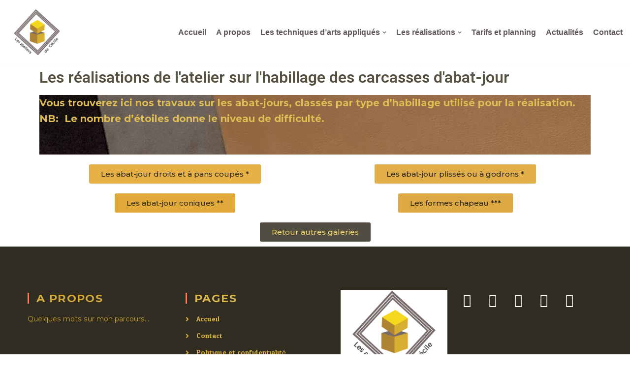

--- FILE ---
content_type: text/css
request_url: https://lesateliersdececile.fr/wp-content/uploads/elementor/css/post-332.css?ver=1678876348
body_size: 282
content:
.elementor-332 .elementor-element.elementor-element-bd1e4c9 .elementor-heading-title{color:#555242;}.elementor-332 .elementor-element.elementor-element-ab2b46c{color:#DFBD55;font-family:"Montserrat", Sans-serif;font-weight:500;}.elementor-332 .elementor-element.elementor-element-ab2b46c > .elementor-widget-container{background-image:url("https://lesateliersdececile.fr/wp-content/uploads/2021/10/nouvelle-version-zeste.jpg");}.elementor-332 .elementor-element.elementor-element-a3d206b .elementor-button{font-family:"Montserrat", Sans-serif;font-weight:500;fill:#33312A;color:#33312A;background-color:#E7B146;}.elementor-332 .elementor-element.elementor-element-550281f .elementor-button{font-family:"Montserrat", Sans-serif;font-weight:500;fill:#2D2B24;color:#2D2B24;background-color:#E1AE49;}.elementor-332 .elementor-element.elementor-element-29d3c27 .elementor-button{font-family:"Montserrat", Sans-serif;font-weight:500;fill:#38352D;color:#38352D;background-color:#E1A939;}.elementor-332 .elementor-element.elementor-element-ff53f4e .elementor-button{font-family:"Montserrat", Sans-serif;font-weight:500;fill:#302E27;color:#302E27;background-color:#DBA843;}.elementor-332 .elementor-element.elementor-element-546ced3 .elementor-button{font-family:"Montserrat", Sans-serif;font-weight:500;fill:#F5DA68;color:#F5DA68;background-color:#524D43;}

--- FILE ---
content_type: text/css
request_url: https://lesateliersdececile.fr/wp-content/uploads/elementor/css/post-1952.css?ver=1678876211
body_size: 847
content:
.elementor-1952 .elementor-element.elementor-element-47742a5a > .elementor-container{max-width:1200px;}.elementor-1952 .elementor-element.elementor-element-47742a5a:not(.elementor-motion-effects-element-type-background), .elementor-1952 .elementor-element.elementor-element-47742a5a > .elementor-motion-effects-container > .elementor-motion-effects-layer{background-color:#312C22;}.elementor-1952 .elementor-element.elementor-element-47742a5a{transition:background 0.3s, border 0.3s, border-radius 0.3s, box-shadow 0.3s;padding:78px 0px 78px 0px;}.elementor-1952 .elementor-element.elementor-element-47742a5a > .elementor-background-overlay{transition:background 0.3s, border-radius 0.3s, opacity 0.3s;}.elementor-1952 .elementor-element.elementor-element-2fc43714 > .elementor-element-populated{padding:1em 1em 1em 1em;}.elementor-1952 .elementor-element.elementor-element-2924ee62 .elementor-heading-title{color:#D2A93B;font-family:"Montserrat", Sans-serif;font-size:1.4em;font-weight:bold;text-transform:uppercase;letter-spacing:1.4px;}.elementor-1952 .elementor-element.elementor-element-2924ee62 > .elementor-widget-container{padding:0px 0px 0px 15px;border-style:solid;border-width:0px 0px 0px 3px;border-color:#ff7f50;}.elementor-1952 .elementor-element.elementor-element-41351d23{color:#C59D31;font-family:"Montserrat", Sans-serif;font-size:0.87em;line-height:1.6em;}.elementor-1952 .elementor-element.elementor-element-40d078f2 > .elementor-element-populated{padding:1em 1em 1em 1em;}.elementor-1952 .elementor-element.elementor-element-b472b47 .elementor-heading-title{color:#D8B64D;font-family:"Montserrat", Sans-serif;font-size:1.4em;font-weight:bold;text-transform:uppercase;letter-spacing:1.4px;}.elementor-1952 .elementor-element.elementor-element-b472b47 > .elementor-widget-container{padding:0px 0px 0px 15px;border-style:solid;border-width:0px 0px 0px 3px;border-color:#ff7f50;}.elementor-1952 .elementor-element.elementor-element-6c915e3b .elementor-icon-list-items:not(.elementor-inline-items) .elementor-icon-list-item:not(:last-child){padding-bottom:calc(11px/2);}.elementor-1952 .elementor-element.elementor-element-6c915e3b .elementor-icon-list-items:not(.elementor-inline-items) .elementor-icon-list-item:not(:first-child){margin-top:calc(11px/2);}.elementor-1952 .elementor-element.elementor-element-6c915e3b .elementor-icon-list-items.elementor-inline-items .elementor-icon-list-item{margin-right:calc(11px/2);margin-left:calc(11px/2);}.elementor-1952 .elementor-element.elementor-element-6c915e3b .elementor-icon-list-items.elementor-inline-items{margin-right:calc(-11px/2);margin-left:calc(-11px/2);}body.rtl .elementor-1952 .elementor-element.elementor-element-6c915e3b .elementor-icon-list-items.elementor-inline-items .elementor-icon-list-item:after{left:calc(-11px/2);}body:not(.rtl) .elementor-1952 .elementor-element.elementor-element-6c915e3b .elementor-icon-list-items.elementor-inline-items .elementor-icon-list-item:after{right:calc(-11px/2);}.elementor-1952 .elementor-element.elementor-element-6c915e3b .elementor-icon-list-icon i{color:#D3AC41;}.elementor-1952 .elementor-element.elementor-element-6c915e3b .elementor-icon-list-icon svg{fill:#D3AC41;}.elementor-1952 .elementor-element.elementor-element-6c915e3b{--e-icon-list-icon-size:14px;}.elementor-1952 .elementor-element.elementor-element-6c915e3b .elementor-icon-list-text{color:#D7B345;}.elementor-1952 .elementor-element.elementor-element-6c915e3b .elementor-icon-list-item:hover .elementor-icon-list-text{color:#ff7f50;}.elementor-1952 .elementor-element.elementor-element-6c915e3b .elementor-icon-list-item > .elementor-icon-list-text, .elementor-1952 .elementor-element.elementor-element-6c915e3b .elementor-icon-list-item > a{font-family:"Odor Mean Chey", Sans-serif;font-size:0.87em;}.elementor-1952 .elementor-element.elementor-element-fe5f69e > .elementor-element-populated{padding:1em 1em 1em 1em;}.elementor-1952 .elementor-element.elementor-element-d196afa{--grid-template-columns:repeat(0, auto);--icon-size:27px;--grid-column-gap:25px;--grid-row-gap:0px;}.elementor-1952 .elementor-element.elementor-element-d196afa .elementor-widget-container{text-align:left;}.elementor-1952 .elementor-element.elementor-element-d196afa .elementor-social-icon{background-color:rgba(33,33,33,0);--icon-padding:0em;}.elementor-1952 .elementor-element.elementor-element-d196afa .elementor-social-icon i{color:#ffffff;}.elementor-1952 .elementor-element.elementor-element-d196afa .elementor-social-icon svg{fill:#ffffff;}.elementor-1952 .elementor-element.elementor-element-d196afa .elementor-social-icon:hover{background-color:rgba(255,255,255,0);}.elementor-1952 .elementor-element.elementor-element-d196afa .elementor-social-icon:hover i{color:#ff7f50;}.elementor-1952 .elementor-element.elementor-element-d196afa .elementor-social-icon:hover svg{fill:#ff7f50;}@media(min-width:768px){.elementor-1952 .elementor-element.elementor-element-2fc43714{width:33.833%;}.elementor-1952 .elementor-element.elementor-element-40d078f2{width:33.833%;}.elementor-1952 .elementor-element.elementor-element-fe5f69e{width:33.833%;}}@media(max-width:1024px) and (min-width:768px){.elementor-1952 .elementor-element.elementor-element-2fc43714{width:50%;}.elementor-1952 .elementor-element.elementor-element-40d078f2{width:50%;}.elementor-1952 .elementor-element.elementor-element-fe5f69e{width:50%;}}@media(max-width:1024px){.elementor-1952 .elementor-element.elementor-element-2924ee62 .elementor-heading-title{font-size:1.5em;}.elementor-1952 .elementor-element.elementor-element-b472b47 .elementor-heading-title{font-size:1.5em;}}@media(max-width:767px){.elementor-1952 .elementor-element.elementor-element-2924ee62 .elementor-heading-title{font-size:1.5em;}.elementor-1952 .elementor-element.elementor-element-b472b47 .elementor-heading-title{font-size:1.5em;}}